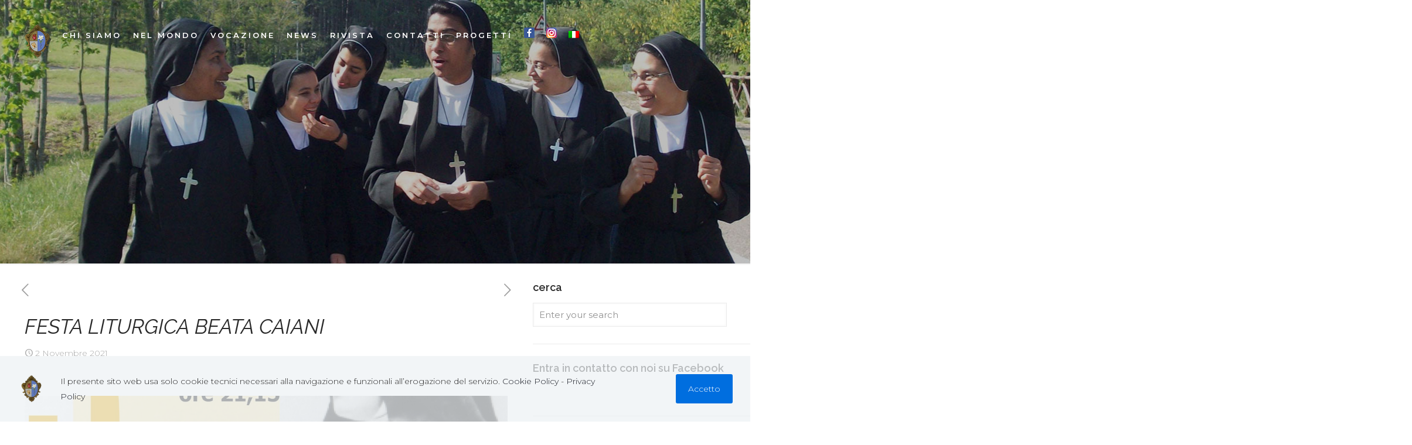

--- FILE ---
content_type: text/html; charset=UTF-8
request_url: https://widgets.chiesacattolica.it/widget-almanacco-v2/widget.php?mods=468005&font=16
body_size: 4602
content:
//<script>
    (function () {

        var script = document.querySelector('script[src="https://widgets.chiesacattolica.it/widget-almanacco-v2/widget.php?mods=468005&font=16"]');

        function injectCode(where) {

            var container = document.createElement('div');
            var style = document.createElement('style');

            container.setAttribute('id', 'content696c099d2b90b');
            container.setAttribute('class', 'removable');
            container.innerHTML = '<section id="liturgiagiorno696c099d2b90b" class="mod696c099d2b90b  a-section liturgiagiorno">  <header><span class="a-link" >Liturgia del giorno  </span></header><div class="container-vangelo">  <div class="vangelo" id="vangelo696c099d2b90b"></div>  <div class="subtitle" id="subtitle696c099d2b90b"></div>  <div class="versetto" id="versetto696c099d2b90b"></div></div>  <div class="colore-liturgico" id="liturgico696c099d2b90b">Colore liturgico:  <div class="cont-colr"><span class="col-in-itself" style="background:green"></span>verde</div></div>  <a class="section-link" target="_blank" href="https://www.chiesacattolica.it/liturgia-del-giorno/?data-liturgia=20260117" title="Liturgia del giorno">Liturgia del giorno </a></section><section id="santogiorno696c099d2b90b" class="mod696c099d2b90b a-section santogiorno">  <header><span class="a-link">Santo del giorno </a></header>  <a class="section-link" target="_blank" href="https://www.chiesacattolica.it/santo-del-giorno/?data-liturgia=20260117" title="Santo del giorno">Santo del giorno</a>  <span class="saint-a-link">Sant&#8217;Antonio abate</span></section><section id="liturgiaore696c099d2b90b" class="mod696c099d2b90b  a-section liturgiaore">  <header class="reduced"><span class="a-link">Liturgia delle ore </a></header>  <a class="section-link" target="_blank" href="https://www.chiesacattolica.it/la-liturgia-delle-ore/" title="Liturgia delle ore">Liturgia delle ore </a></section>';

            style.innerHTML = '@font-face {font-family: \'OpenSans\'; font-style: normal; font-weight: 400; src: url(\'https://widgets.chiesacattolica.it/widget-almanacco-v2/assets/dist/fonts/OpenSans-Regular.ttf\') format(\'truetype\');}@font-face {font-family: \'OpenSans\';font-style: normal;font-weight: 600; src: url(\'https://widgets.chiesacattolica.it/widget-almanacco-v2/assets/dist/fonts/OpenSans-SemiBold.ttf\') format(\'truetype\'); }@font-face {font-family: \'OpenSans\';font-style: normal;font-weight: 700; src: url(\'https://widgets.chiesacattolica.it/widget-almanacco-v2/assets/dist/fonts/OpenSans-Bold.ttf\') format(\'truetype\'); }@font-face {font-family: \'OpenSans\';font-style: italic;font-weight: 400; src: url(\'https://widgets.chiesacattolica.it/widget-almanacco-v2/assets/dist/fonts/OpenSans-Italic.ttf\') format(\'truetype\');}@font-face {font-family: \'LibreBaskerville\';font-style: normal;font-weight: 400; src: url(\'https://widgets.chiesacattolica.it/widget-almanacco-v2/assets/dist/fonts/LibreBaskerville-Regular.ttf\') format(\'truetype\');}@font-face {font-family: \'LibreBaskerville\';font-style: normal;font-weight: 700; src: url(\'https://widgets.chiesacattolica.it/widget-almanacco-v2/assets/dist/fonts/LibreBaskerville-Bold.ttf\') format(\'truetype\');}#widget-container696c099d2b90b {font-family: \'OpenSans\'; font-weight: 400; font-size:14px; min-width: 260px; overflow: hidden; text-align: left; border: 1px solid #ebebeb; background-color: #F8FFFC; border-radius:12px!important; box-shadow: 0px 4px 60px 0px rgba(0, 0, 0, 0.10);}#widget-container696c099d2b90b * {min-width: 0; min-height: 0; max-height: none; background: transparent;}#widget-container696c099d2b90b #liturgiagiorno696c099d2b90b header a { display:inline-block;}#widget-container696c099d2b90b #liturgiaore696c099d2b90b header a { display:inline-block;}#widget-container696c099d2b90b #operegiorni696c099d2b90b header a { display:inline-block;}#widget-container696c099d2b90b .head-container { padding-top: 24px!important; padding-bottom: 5px!important;    align-items: center;}#widget-container696c099d2b90b .head-container a{ text-align:center;    display: flex!important;  justify-content: center; }#widget-container696c099d2b90b > div, #widget-container696c099d2b90b section, #widget-container696c099d2b90b header {display:flex; flex-direction:column;} #widget-container696c099d2b90b section {background-color:white}#widget-container696c099d2b90b a, #widget-container696c099d2b90b a:focus {color:inherit !important; text-decoration:none}#widget-container696c099d2b90b a#title696c099d2b90b, #widget-container696c099d2b90b a:focus {display: block; }#widget-container696c099d2b90b a:hover {color:inherit !important; text-decoration:underline}#head696c099d2b90b {min-height: 30px; color: #E42B28; padding: 3px 5px; box-sizing: content-box !important; }#head696c099d2b90b img {width: 90%; max-width: 180px; height: auto; }#head696c099d2b90b, #head696c099d2b90b * {line-height:12px !important}#widget-container696c099d2b90b .a-section {box-shadow: 0px 4px 60px rgba(0, 0, 0, 0.10); padding: 12px 10px; margin-bottom:12px; border-radius:12px;}#widget-container696c099d2b90b .saint-a-link{color:   #1F1E2F!important; font-family:\'LibreBaskerville\'; font-size: 14px; font-style: normal; font-weight: 400;  font-style: normal;font-weight: 400;}#widget-container696c099d2b90b .a-link{color:   #1F1E2F; font-family: \'OpenSans\'; font-size: 14px; font-style: normal; font-weight: 700;  display: flex!important; padding:0; margin:0; align-items: center; gap:10px;  }#widget-container696c099d2b90b .a-link::after{ height: 12px; padding-left:10px; width: 12px; display: inline-block; background-size:contain; background-repeat:no-repeat;content:\'\'; background-image: url("data:image/svg+xml,%3Csvg width=\'10\' height=\'15\' viewBox=\'0 0 10 15\' fill=\'none\' xmlns=\'http://www.w3.org/2000/svg\'%3E%3Cpath d=\'M2 15C1.71875 15 1.46875 14.9062 1.28125 14.7188C0.875 14.3438 0.875 13.6875 1.28125 13.3125L6.5625 8L1.28125 2.71875C0.875 2.34375 0.875 1.6875 1.28125 1.3125C1.65625 0.90625 2.3125 0.90625 2.6875 1.3125L8.6875 7.3125C9.09375 7.6875 9.09375 8.34375 8.6875 8.71875L2.6875 14.7188C2.5 14.9062 2.25 15 2 15Z\' fill=\'%23AE9854\'/%3E%3C/svg%3E%0A");}#go-left696c099d2b90b {background-image: url("data:image/svg+xml,%3Csvg width=\'10\' height=\'15\' viewBox=\'0 0 10 15\' fill=\'none\' xmlns=\'http://www.w3.org/2000/svg\'%3E%3Cpath d=\'M8 15C7.71875 15 7.46875 14.9062 7.28125 14.7188L1.28125 8.71875C0.875 8.34375 0.875 7.6875 1.28125 7.3125L7.28125 1.3125C7.65625 0.90625 8.3125 0.90625 8.6875 1.3125C9.09375 1.6875 9.09375 2.34375 8.6875 2.71875L3.40625 8L8.6875 13.3125C9.09375 13.6875 9.09375 14.3438 8.6875 14.7188C8.5 14.9062 8.25 15 8 15Z\' fill=\'%23AE9854\'/%3E%3C/svg%3E%0A"); }#go-right696c099d2b90b {background-image: url("data:image/svg+xml,%3Csvg width=\'10\' height=\'15\' viewBox=\'0 0 10 15\' fill=\'none\' xmlns=\'http://www.w3.org/2000/svg\'%3E%3Cpath d=\'M2 15C1.71875 15 1.46875 14.9062 1.28125 14.7188C0.875 14.3438 0.875 13.6875 1.28125 13.3125L6.5625 8L1.28125 2.71875C0.875 2.34375 0.875 1.6875 1.28125 1.3125C1.65625 0.90625 2.3125 0.90625 2.6875 1.3125L8.6875 7.3125C9.09375 7.6875 9.09375 8.34375 8.6875 8.71875L2.6875 14.7188C2.5 14.9062 2.25 15 2 15Z\' fill=\'%23AE9854\'/%3E%3C/svg%3E%0A");}#widget-container696c099d2b90b span.d-wday { text-transform: capitalize; font-weight: 400; }#widget-container696c099d2b90b .colore-liturgico { display:flex; color: var(--primary, #1F1E2F); font-family: "Open Sans"; font-size: 14px; font-style: normal; font-weight: 600; gap:16px; }#widget-container696c099d2b90b .colore-liturgico span.col-in-itself { display:block; height:16px; width:16px; border-radius:16px; border:1px solid #AE9854; box-shadow: 0px 4px 60px 0px #000; }  #go-left696c099d2b90b, #go-right696c099d2b90b {cursor: pointer; vertical-align: super; display:block;  width:10px; height:22px; background-position:center; background-repeat:no-repeat; }#current-date696c099d2b90b {padding: 5px;   font-family: \'OpenSans\'; font-size: 12px; color: #000; font-weight: 600; text-transform: uppercase; vertical-align: super;}div#nav696c099d2b90b {  display:flex!important; justify-content: space-between; justify-content: center; align-items: center; gap:10px; align-items: center; flex-direction:row;     padding: 15px 0;}#widget-container696c099d2b90b div.container-vangelo {display:flex; flex-direction:column; gap:5px;  padding-bottom:10px;}#widget-container696c099d2b90b div.subtitle { color: var(--primary, #1F1E2F); font-family: "OpenSans"; font-size: 14px; font-style: italic; font-weight: 400; padding:0; }#widget-container696c099d2b90b div.vangelo { color: var(--primary, #1F1E2F); font-family: "LibreBaskerville"; font-size: 14px; font-style: normal; font-weight: 400; padding:0;   }div.versetto {color: var(--gold-support, #AE9854); font-family: "OpenSans"; font-size: 14px; font-style: normal; font-weight: 400; padding:0;    }#widget-container696c099d2b90b .opera-operegiorni { position:relative; z-index:1; display:flex; flex-direction: column; justify-content: flex-end; margin-top:10px;}#widget-container696c099d2b90b .opera-operegiorni::before { z-index:2; content:""; position:absolute; top:0; left:0; width:100%; height:100%; bottom:0; background: linear-gradient(180deg, rgba(0, 0, 0, 0.00) 0%, rgba(0, 0, 0, 0.50) 100%); border-radius:4px;}.opera-operegiorni span {z-index:3; color: #FFF; font-family: "OpenSans"; font-size: 14px; padding: 20px 10px;  font-style: normal; font-weight: 700;   display:block;}#widget-container696c099d2b90b .a-section { position:relative }#widget-container696c099d2b90b section .section-link { position:absolute; top:0;left:0; width:100%; bottom:0; z-index:4; cursor:pointer; text-indent: -9999px; white-space: nowrap; overflow: hidden; }#widget-container696c099d2b90b section.a-section:hover  .a-link { text-decoration:underline;  }#widget-container696c099d2b90b section.a-section:hover  .section-link:hover {background-color:rgba(255,255,255,0.1)!important;}#content696c099d2b90b {padding:0 5px;}.mod696c099d2b90b > header:not(.reduced) { margin-bottom: 10px; }#widget-container696c099d2b90b .cont-colr {    display: flex; gap: 5px;}#santogiorno696c099d2b90b { }#santogiorno696c099d2b90b > span {font-weight:bold}#santogiorno696c099d2b90b > span > a {padding: 10px 0px; display: block; background: #f3f3f1; border: 1px solid #efefef;}.list696c099d2b90b, .list696c099d2b90b > li {font-size:inherit !important}.list696c099d2b90b {padding:0; margin:0; margin-left:10px !important}.list696c099d2b90b > li {list-style:none}.list696c099d2b90b > li:before {content:\'\u2022\'; font-size:.7em; color:#E52323; padding-right:10px}#onhover696c099d2b90b {display:none}.no-hover696c099d2b90b:hover {text-decoration:none !important}#picture-container696c099d2b90b {aspect-ratio:1 / 1; border-radius:4px; width:100%; height:100%; background-position:center; background-size:cover;}#onhover-title696c099d2b90b {position: absolute; top: 40%; left: 0; right: 0; padding-top: 10px; color: #f0f0f0!important;}#onhover-description696c099d2b90b {position:absolute; bottom:0; left:0; right:0; padding-bottom:10px}#author696c099d2b90b, #when696c099d2b90b {color:#D59421}#widget-container696c099d2b90b .show-horizontally { display: none }#widget-container696c099d2b90b  .opera-operegiorni.portrait { background-size: auto 100%; background-repeat:no-repeat;    background-position: center center;  background-color: #000;        }';
            container.appendChild(style);

            where.appendChild(container);

            checkImageAspect();

        }
            /*
                    function injectNav(where) {
                        var container = document.createElement('div');
                        var goLeft = document.createElement('span');
                        var goRight = document.createElement('span');
                        var currentDate = document.createElement('span');

                        container.setAttribute('id', 'nav696c099d2b90b');

                                                goLeft.setAttribute('id', 'go-left696c099d2b90b');
                        goLeft.setAttribute('class', 'head-navigation');
                        goLeft.appendChild(document.createTextNode(' '));
                        goLeft.addEventListener('click', function(event) { goTo(where, '-1'); });
                        
                                                goRight.setAttribute('id', 'go-right696c099d2b90b');
                        goRight.appendChild(document.createTextNode(' '));
                        goRight.addEventListener('click', function(event) { goTo(where, '+1'); });
                        
                        currentDate.setAttribute('id', 'current-date696c099d2b90b');
                        // currentDate.appendChild(document.createTextNode('<span class="d-wday">Sabato</span> <span class="d-initself">17 gennaio 2026</span>'));
                        currentDate.innerHTML = '<span class="d-wday">Sabato</span> <span class="d-initself">17 gennaio 2026</span>';

                        container.appendChild(goLeft);
                        container.appendChild(currentDate);
                        container.appendChild(goRight);

                        where.appendChild(container);
                    }

                    function injectHead(where) {
                        var container = document.createElement('div');
                        var title = document.createElement('a');
                        var imgHeader = document.createElement('img');

                        container.setAttribute('id', 'head696c099d2b90b');
                        container.setAttribute('class', 'head-container');

                        title.setAttribute('id', 'title696c099d2b90b');
                        title.setAttribute('href', 'https://www.chiesacattolica.it/liturgia-del-giorno/');
                        title.setAttribute('target', '_blank');

                        imgHeader.setAttribute('src', 'https://widgets.chiesacattolica.it//widget-almanacco-v2/resources/almanacco.svg');
                        imgHeader.setAttribute('class', 'alma_scalable');

                        title.appendChild(imgHeader);

                        container.appendChild(title);

                        where.appendChild(container);
                    }
            */
function injectHead(where) {
    // Crea il wrapper richiesto
    var headWrapper = document.createElement('span');
    headWrapper.setAttribute('class', 'widget-head-container');

    // Creazione dell'header
    var headContainer = document.createElement('div');
    headContainer.setAttribute('id', 'head696c099d2b90b');
    headContainer.setAttribute('class', 'head-container');

    var title = document.createElement('a');
    title.setAttribute('id', 'title696c099d2b90b');
    title.setAttribute('href', 'https://www.chiesacattolica.it/liturgia-del-giorno/');
    title.setAttribute('target', '_blank');

    var imgHeader = document.createElement('img');
    imgHeader.setAttribute('src', 'https://widgets.chiesacattolica.it//widget-almanacco-v2/resources/almanacco.svg');
    imgHeader.setAttribute('class', 'alma_scalable');

    title.appendChild(imgHeader);
    headContainer.appendChild(title);

    // Creazione della navigazione
    var navContainer = document.createElement('div');
    navContainer.setAttribute('id', 'nav696c099d2b90b');

    var goLeft = document.createElement('span');
    var goRight = document.createElement('span');
    var currentDate = document.createElement('span');

        goLeft.setAttribute('id', 'go-left696c099d2b90b');
    goLeft.setAttribute('class', 'head-navigation');
    goLeft.appendChild(document.createTextNode(' '));
    goLeft.addEventListener('click', function(event) { goTo(where, '-1'); });
    
        goRight.setAttribute('id', 'go-right696c099d2b90b');
    goRight.appendChild(document.createTextNode(' '));
    goRight.addEventListener('click', function(event) { goTo(where, '+1'); });
    
    currentDate.setAttribute('id', 'current-date696c099d2b90b');
    currentDate.innerHTML = '<span class="d-wday">Sabato</span> <span class="d-initself">17 gennaio 2026</span>';

    navContainer.appendChild(goLeft);
    navContainer.appendChild(currentDate);
    navContainer.appendChild(goRight);

    // Inserisce header e navigazione nel wrapper
    headWrapper.appendChild(headContainer);
    headWrapper.appendChild(navContainer);

    // Aggiunge il wrapper al contenitore di destinazione
    where.appendChild(headWrapper);
}

        function goTo(oldContainer, delta) {
            var url = 'https://widgets.chiesacattolica.it/widget-almanacco-v2/widget.php?mods=468005&font=16';
            var urlBase = url.substring(0, url.indexOf('?'));
            var urlParams = url.substring(url.indexOf('?') + 1, url.length).split('&');
            var params = {};
            var currentDate, newDate;
            var newUrl, newScript;

            urlParams.forEach(function(elem) {
                var tmp = elem.split('=');
                params[tmp[0]] = tmp[1];
            });

            if (params.date === undefined) {
                currentDate = new Date();
            } else {
                var tmp = params.date.split('/');
                currentDate = new Date(tmp[2], tmp[1] - 1, tmp[0]);
            }

            newDate = new Date(currentDate.getFullYear(), currentDate.getMonth(), currentDate.getDate() + parseInt(delta));
            params.date = newDate.getDate() + '/' + (newDate.getMonth() + 1) + '/' + newDate.getFullYear();

            newUrl = urlBase + '?';
            for (var key in params) {
                newUrl += key + '=' + params[key] + '&';
            }
            newUrl = newUrl.substring(0, newUrl.length - 1);

            oldContainer.parentNode.removeChild(oldContainer);

            newScript = document.createElement('script');
            newScript.setAttribute('src', newUrl);
            newScript.setAttribute('async', 'async');

            newScript.onload = function () {
    checkImageAspect();
};


            script.parentNode.insertBefore(newScript, script);
            script.parentNode.removeChild(script);
        }


        if ( script != null ) {
                /*
                   // Cerca o crea il contenitore
                var existingContainer = document.querySelector('#widget-container696c099d2b90b');
                if (!existingContainer) {
                    existingContainer = document.createElement('div');
                    existingContainer.setAttribute('id', 'widget-container696c099d2b90b');
                    script.parentNode.insertBefore(existingContainer, script);
                }

                // Svuota il contenitore prima di iniettare nuovi contenuti
                existingContainer.replaceChildren();

                // Creazione del wrapper per head e nav
                var headWrapper = document.createElement('span');
                headWrapper.setAttribute('class', 'widget-head-container');

                // Inietta head e nav dentro il wrapper
                injectHead(headWrapper);
                injectNav(headWrapper);

                // Aggiunge il wrapper al contenitore
                existingContainer.appendChild(headWrapper);

                // Inietta il resto del contenuto
                injectCode(existingContainer);
                */

            var existingContainer = document.querySelector('#widget-container696c099d2b90b');
            if (!existingContainer) {
                existingContainer = document.createElement('div');
                existingContainer.setAttribute('id', 'widget-container696c099d2b90b');
                script.parentNode.insertBefore(existingContainer, script);
            }

            // Svuota il contenitore prima di iniettare nuovi contenuti
            existingContainer.replaceChildren();

            // Inietta direttamente l'header completo (header + nav)
            injectHead(existingContainer);

            // Inietta il resto del contenuto
            injectCode(existingContainer);


        }









                /*
                        if (script != null) {

                            var widgetContainer = document.createElement('div');
                            widgetContainer.setAttribute('id', 'widget-container696c099d2b90b');
                            script.parentNode.insertBefore(widgetContainer, script);

                            // Creazione del wrapper
                            var headWrapper = document.createElement('span');
                            headWrapper.setAttribute('class', 'widget-head-container');

                            // Inietta head e nav nel wrapper
                            injectHead(headWrapper);
                            injectNav(headWrapper);

                            // Aggiunge il wrapper al container
                            widgetContainer.appendChild(headWrapper);

                            // Inietta il contenuto successivo direttamente nel container
                            injectCode(widgetContainer);
                        }*/
                        function checkImageAspect() {
                            const container = document.querySelector("#widget-container696c099d2b90b");
                            if (!container) {

                                return;
                            }

                            const elements = container.querySelectorAll(".opera-operegiorni[data-img]");
                            elements.forEach(function (el) {
                                const imgUrl = el.getAttribute("data-img");
                                const img = new Image();

                                img.onload = function () {
                                  //  alert("Immagine caricata: " + imgUrl + "\nDimensioni: " + img.width + "x" + img.height);

                                    const aspectRatio = img.height / img.width;
                                    if (aspectRatio > 1.2) {
                                        el.classList.add("portrait");



                                    } else {
                                       /// alert("Immagine non portrait");
                                    }

                                    el.style.backgroundImage = "url('" + imgUrl + "')";


                                };

                                img.onerror = function () {
                                    console.log("Errore nel caricamento dell'immagine: " + imgUrl);
                                };

                                img.src = imgUrl;
                            });
                        }






    })();

    //</script>
